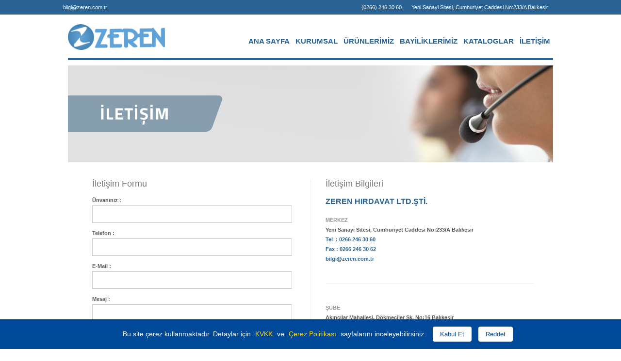

--- FILE ---
content_type: text/html; charset=UTF-8
request_url: https://www.zeren.com.tr/?do=iletisim
body_size: 12562
content:
<!doctype html>
<html>
<head>
        <meta charset="utf-8">
    <title>İletişim - Zeren Ticaret | Hırdavat | Nalburiye Balıkesir</title>
    
	<meta name="description" content="Zeren Ticaret Balıkesir ve tüm Türkiye genelinde müşterilerine Hırdavat ve Nalburiye ürünleri sunmaktadır.">
	<meta name="keywords" content="Zeren Ticaret, Zeren Hırdavat, Nalburiye Balıkesir">
	<meta name="robots" content="index, follow">
	<meta name="author" content="Zeren Hırdavat Ltd. Şti.">

	
    <link rel="stylesheet" href="css/reset.css">
    <link rel="stylesheet" href="css/style.css?v=4">
    <link rel="stylesheet" href="css/slider.css">
    
    <script src="js/jquery.min.js"></script>
    <script src="js/slider.js"></script>
    <script>
	$(document).ready(function(){
		var slider = $('.bxslider').bxSlider({
			autoStart:true,
			auto:true,
			pause:6000
		});
		$("#goNext").on("click",function(){
			slider.goToNextSlide();
		});
		$("#goBack").on("click",function(){
			slider.goToPrevSlide();
		});
    	$(".kat").on("mouseover",function(){
			$(".kat").css({"transform":"scale(0.9)"});
			$(this).css({"transform":"scale(1.1)","z-index":"999"});
		});
		$(".kat").on("mouseleave",function(){$(this).css({"z-index":1});$(".kat").css({"transform":"scale(1)","z-index":"0"});});
	});
    </script>
    
</head>

<body>
    
    <div class="ustbar">
    	<div class="ustic fixed">
        	<div class="fleft"><a href="mailto:bilgi@zeren.com.tr">bilgi@zeren.com.tr</a></div>
        	<div class="fright">Yeni Sanayi Sitesi, Cumhuriyet Caddesi No:233/A Balıkesir</div>
        	<div class="fright"><a href="tel:+902662463060">(0266) 246 30 60</a></div>
        </div>
    </div>
    
    <div class="ust">
    	<div class="logo"><a href="index.php"><img src="images/logo.png" alt="zeren ticaret"></a></div>
        <div class="menu">
        	<ul>
            	<li><a href="?">ANA SAYFA</a></li>
                <li><a href="?do=kurumsal">KURUMSAL</a></li>
                <li><a href="?do=urunler">ÜRÜNLERİMİZ</a></li>
                <li><a href="?do=bayilikler">BAYİLİKLERİMİZ</a></li>
                <li><a href="?do=kataloglar">KATALOGLAR</a></li>
                <li><a href="?do=iletisim">İLETİŞİM</a></li>
            </ul>
        </div>
    </div>
    ﻿<p align="center"><img src="images/header_4.jpg"></p>

<div class="icerik fixed" >        
    
    <div class="mKutuIn" style="width:100%;box-sizing:border-box">
            
            <table class="send_mail">
            	<tr>
                	<td valign="top" style="border-right:1px solid #EEE;padding:0px 30px;width:50%">
                    	<h2>&nbsp;&nbsp;İletişim Formu</h2>
                        <form action="send.php" target="islemFrame" method="post" target="islemFrame">
                        <table style="width:100%">
                        	<tr>
                            	<td colspan="2"><label>Ünvanınız :</label><input type="text" name="isim"><br><br>
									<label>Telefon :</label><input type="text" name="telefon"><br><br>
									<label>E-Mail :</label><input type="text" name="email"><br><br>
								<label>Mesaj :</label><textarea style="height:100px" name="mesaj"></textarea><br><br>
								<label>2x2 :</label><input type="text" name="guvenlikk" placeholder="İşlemin sonucunu buraya yazı ile yazınız.">
								</td>
                            </tr>
                            <tr>
                            	<td colspan="2"><input id="iform" type="submit" value="GÖNDER"></td>
                            </tr>
                        </table>
                        </form>
                    </td>
                    <td valign="top" style="padding:0px 30px;width:50%">
                    	<h2>İletişim Bilgileri</h2>
                        <h1 style="font-size:16px">ZEREN HIRDAVAT LTD.ŞTİ.</h1>
                        <div class="address_box" style="padding-top:10px">
                        	<h3>MERKEZ</h3>
                            <label>Yeni Sanayi Sitesi, Cumhuriyet Caddesi No:233/A Balıkesir</label>
                            <label><a href="tel:+902662463060">Tel &nbsp;: 0266 246 30 60</a></label>
                            <label><a href="fax:+902662463062">Fax : 0266 246 30 62</a></label>
                            <label><a href="mailto:bilgi@zeren.com.tr">bilgi@zeren.com.tr</a></label>
                        </div>
                        <div class="address_box">
                        	<h3>ŞUBE</h3>
                            <label>Akıncılar Mahallesi, Dökmeciler Sk. No:16 Balıkesir</label>
                            <label><a href="tel:+902662415147">Tel &nbsp;: 0266 241 51 47</a></label>
                            <label><a href="fax:+902662436385">Fax : 0266 243 63 85</a></label>
                            <label><a href="mailto:bilgi@zeren.com.tr">bilgi@zeren.com.tr</a></label>
                        </div>
					</td>
                </tr>
            </table>
            
		</div>
			
			
		<div class="mKutuIn" style="width:100%;box-sizing:border-box">
        	<iframe src="https://www.google.com/maps/embed?pb=!1m14!1m8!1m3!1d12284.49833792723!2d27.925017!3d39.669412!3m2!1i1024!2i768!4f13.1!3m3!1m2!1s0x0%3A0x1605237cb023ad68!2sZeren+Ticaret!5e0!3m2!1str!2str!4v1490012731423" width="100%" height="450" frameborder="0" style="border:0" allowfullscreen></iframe>
        </div>

    
</div>
<iframe name="islemFrame" width="100%" height="100%"></iframe>    
    <div class="footer fixed">
        <div class="fleft">Zeren Hırdavat Sınai ve Tıbbi Gazlar Mak. San.Tic.Ltd.Şti. 2017 Tüm Hakları Saklıdır.</div>
        <div class="fright">
        	<ul>
            	<li><a href="?">Ana Sayfa</a></li>
                <li><a href="?do=kurumsal">Kurumsal</a></li>
                <li><a href="?do=urunler">Ürünlerimiz</a></li>
                <li><a href="?do=iletisim">Bize Ulaşın</a></li>
                <li><a id="openKVKK" href="javascript:;">KVKK Aydınlatma Metni</a></li>
                <li><a id="openCerez" href="javascript:;">Çerez Politikası</a></li>
                <li><a href="javascript:;" onclick="document.getElementById('cookieBanner').style.display = 'block';">Çerez Tercihi</a></li>
            </ul>
        </div>
    </div>
	<div class="footer_cont fixed">
		<a href="http://www.onnet.com.tr" target="_blank" title="Tasarım ve Uygulama" class="onnet"></a>
	</div>
	
	<div id="kvkkPopup" class="popup-overlay">
	  <div class="popup-content">
		<span class="close-btn" id="closeKVKK">&times;</span>
		
		<!-- KVKK Metni -->
		<h1 id="kvkk"><span class="fa fa-angle-double-right"></span> KVKK Aydınlatma Metni</h1>
		<div class="p_content">
		  <p>6698 sayılı Kişisel Verilerin Korunması Kanunu (“KVKK”) uyarınca www.zeren.com.tr internet sitesi, ZEREN HIRDAVAT LTD. ŞTİ. (“Şirket”) tarafından işletilmektedir. Bu Aydınlatma Metni, iletişim formu aracılığıyla paylaşılan kişisel verilerin işlenmesine ilişkin bilgi vermek amacıyla hazırlanmıştır.</p>
		  
		  <h3>1. Veri Sorumlusu</h3>
		  <p>ZEREN HIRDAVAT LTD.ŞTİ.<br>
			 Adres: Yeni Sanayi Sitesi, Cumhuriyet Caddesi No:233/A Balıkesir<br>
			 Telefon: 0266 246 30 60<br>
			 Fax: 0266 246 30 62<br>
			 E-posta: bilgi@zeren.com.tr
		  </p>

		  <h3>2. İşlenen Kişisel Veriler</h3>
		  <p>İletişim formu ile alınan veriler: ad-soyad, e-posta, telefon, mesaj içeriği.<br>
			 Ziyaret bilgileri: IP adresi, tarayıcı/cihaz bilgisi, yönlendiren sayfa, ziyaret süresi (Google Analytics ile anonim).</p>

		  <h3>3. Amaç ve Hukuki Sebepler</h3>
		  <p>İletişim taleplerinin alınması ve yanıtlanması; web sitesinin güvenli ve işlevsel sunulması; site kullanımının istatistiksel analiz edilmesi ve iyileştirilmesi. Veriler, sözleşmenin kurulması veya ifası için gerekli (KVKK m.5/2-c) ve Şirketin meşru menfaati (m.5/2-f) kapsamında işlenir. Analitik veriler açık rıza ile işlenir.</p>

		  <h3>4. Aktarım ve Alıcı Grupları</h3>
		  <p>Veriler, işlemlerin yürütülmesi için Şirket yetkili çalışanları ve danışmanlarla paylaşılabilir. Google Analytics verileri yurtdışında işlenebilir; yalnızca rıza ile.</p>

		  <h3>5. Saklama Süreleri</h3>
		  <p>İletişim formu verileri, başvurunun niteliğine göre makul süre saklanır. Analitik veriler, rıza geri çekilene kadar veya Google Analytics standart süreleri boyunca saklanır.</p>

		  <h3>6. Haklarınız</h3>
		  <p>Kişisel verilerinizle ilgili KVKK kapsamındaki haklarınızı <a href="mailto:bilgi@zeren.com.tr">bilgi@zeren.com.tr</a> adresine iletebilirsiniz.</p>

		  <p><em>Güncelleme Tarihi: 01.11.2025</em></p>
		</div>

		<!-- Çerez Metni -->
		<h1 id="cerez"><span class="fa fa-angle-double-right"></span> Çerez Politikası</h1>
		<div class="p_content">
		  <p>Bu Çerez Politikası, www.zeren.com.tr ziyaretiniz sırasında kullanılan çerezler hakkında bilgi vermek amacıyla hazırlanmıştır. Sitede zorunlu ve analitik çerezler kullanılmaktadır.</p>

		  <h3>1. Çerez Nedir?</h3>
		  <p>Çerezler, siteyi ziyaret ettiğinizde cihazınıza kaydedilen küçük metin dosyalarıdır. Performans, tercih hatırlama ve istatistik için kullanılır.</p>

		  <h3>2. Çerez Türleri</h3>
		  <ul>
			<li><b>Zorunlu Çerezler:</b> Site güvenliği ve temel işlevler için gereklidir.</li>
			<li><b>Analitik Çerezler:</b> Google Analytics ile anonim kullanım verileri toplar (rıza ile).</li>
		  </ul>

		  <h3>3. Yönetim</h3>
		  <p>Tarayıcı ayarlarından çerezleri silebilir veya engelleyebilirsiniz. Analitik çerezler yalnızca rıza verildiğinde aktif olur.</p>

		  <p><em>Güncelleme Tarihi: 01.11.2025</em></p>
		</div>
	  </div>
	</div>
	
	<div class="cookie-banner" id="cookieBanner">
	  Bu site çerez kullanmaktadır. Detaylar için 
	  <a href="#" id="bannerKVKK">KVKK</a> ve 
	  <a href="#" id="bannerCerez">Çerez Politikası</a> sayfalarını inceleyebilirsiniz.
	  <button id="acceptCookies">Kabul Et</button>
	  <button id="rejectCookies">Reddet</button>
	</div>
	
	<script>
// Popup işlemleri
const popup = document.getElementById('kvkkPopup');
const openKVKK = document.getElementById('openKVKK');
const openCerez = document.getElementById('openCerez');
const closeKVKK = document.getElementById('closeKVKK');

openKVKK.onclick = () => { popup.style.display = 'block'; popup.scrollTop = 0; };
openCerez.onclick = () => { popup.style.display = 'block'; popup.scrollTop = document.getElementById('cerez').offsetTop - 20; };
closeKVKK.onclick = () => { popup.style.display = 'none'; };
window.onclick = (e) => { if(e.target==popup) popup.style.display='none'; };

// Banner ve çerez rızası
const banner = document.getElementById('cookieBanner');
const acceptBtn = document.getElementById('acceptCookies');
const rejectBtn = document.getElementById('rejectCookies');
const bannerKVKK = document.getElementById('bannerKVKK');
const bannerCerez = document.getElementById('bannerCerez');

function hideBanner() { banner.style.display = 'none'; }

if(localStorage.getItem('cookieConsent')) {
  hideBanner();
  if(localStorage.getItem('cookieConsent')==='accepted') initAnalytics();
} else {
  banner.style.display = 'block';
}

acceptBtn.onclick = () => {
  localStorage.setItem('cookieConsent','accepted');
  hideBanner();
  initAnalytics();
};
rejectBtn.onclick = () => {
  localStorage.setItem('cookieConsent','rejected');
  hideBanner();
};

bannerKVKK.onclick = (e) => { e.preventDefault(); popup.style.display='block'; popup.scrollTop = 0; };
bannerCerez.onclick = (e) => { e.preventDefault(); popup.style.display='block'; popup.scrollTop = document.getElementById('cerez').offsetTop - 20; };

// Google Analytics (yalnızca rıza sonrası)
function initAnalytics() {
  // gtag.js script'i dinamik olarak yükle
  var gtagScript = document.createElement('script');
  gtagScript.src = "https://www.googletagmanager.com/gtag/js?id=G-VF3VS53CR9";
  gtagScript.async = true;
  document.head.appendChild(gtagScript);

  gtagScript.onload = function() {
    window.dataLayer = window.dataLayer || [];
    function gtag(){dataLayer.push(arguments);}
    window.gtag = gtag;

    gtag('js', new Date());
    
    // IP anonimleştirme ile config
    gtag('config', 'G-VF3VS53CR9', {
      'anonymize_ip': true
    });
  };
}
</script>
    
</body>
</html>

--- FILE ---
content_type: text/css
request_url: https://www.zeren.com.tr/css/style.css?v=4
body_size: 18016
content:
/*
	copyright - Onnet Bilisim 2015 ®
*/
.pad{padding:0px!important;}
body {
	font-family: 'Open Sans', Arial, Helvetica, sans-serif;
    font-size: 11px;
    background: #FFF;
	text-rendering: optimizeLegibility;
	  -webkit-font-smoothing: antialiased;
	  -moz-osx-font-smoothing: grayscale;
}
input,
textarea,
select {
    font-family: 'Open Sans', Arial, Helvetica, sans-serif;
	font-family: inherit;
	font-size: 9pt !important;
}
.fixed:after {
    content: ".";
    display: block;
    height: 0;
    clear: both;
    visibility: hidden;
}
.fixed {
    display: inline-block;
}
* html .fixed {
    height: 1%;
}
.fixed {
    display: block;
}
a {
    text-decoration: none;
    color: #222;
	transition:all 0.2s
}
a:hover {
    color: #224b6d
}

.slider{
	width:1000px;
	height:400px;
	margin:0 auto;
	position:relative;
	margin-top:20px;
	margin-bottom:20px;
}
.bxslider{
	position:absolute;
	top:0px;
	left:0px;
	z-index:0;
}
.sliderControl{
	width:110px;
	height:50px;
	bottom:0px;
	position:absolute;
	background:#00714f;
}
.sliderControl a{
	display:block;
	float:left;
	padding:10px;
	width:55px;
	box-sizing:border-box;
	text-align:center
}
.sliderControl a:last-child{float:right!important;text-align:center;}
.sliderControl a:hover{
	background:#002d40
}


.rKutu {
	padding:16px;
	float:left;
	border-right:1px solid #e1e1e1;
	color:#666;
	box-sizing:border-box;
}
.rKutu h1 {letter-spacing:-0.5px;font-size:20pt;font-weight:bold;}
.rKutu a {text-decoration:none;color:#222;font-weight:bold;line-height:21px}
.hbr1 li {border-bottom:1px dotted #ccc;padding-top:4px;padding-bottom:4px}
.hbr1 li:last-child {border-bottom:none}
.rKutu a:hover {color:#06C}
.rKutu li:hover {background:#f9f9f9}
.cizgikutu {width:100%;background:#e1e1e1;height:4px;margin-bottom:6px;margin-top:6px;}
.cizgi{background:#2c539e;float:left;width:60px;height:4px;}
.tmunGor {background:#00714f;float:right;margin-top:0px;font-size:11px;color:#fff;padding:8px;}
.tmunGor:hover {background:#004147;cursor:pointer;}
.tmunGor a {color:#fff;text-decoration:none}

.hakkimizda_box{width:60%;font-size:12pt;color:#555;}
.hakkimizda_box p {line-height:22px;padding-bottom:20px;text-indent:10px;}
.haber_box{width:40%;}
.hakkimizda_box img{float:left;margin:0px 14px 14px 0px}
.fright{
	float:right;
}
.fleft{
	float:left;
}
.ustbar{
	width:100%;
	height:30px;
	background:#2a6393;
	margin-bottom:20px;
	line-height:30px;
	color:#FFF;
}
.ustbar a {color:#FFF;}
.ustbar div:last-child{
	padding-right:20px
	
}
.ustic{
	max-width:1000px;
	min-width:1000px;
	margin:0 auto;
}
.ust{
	max-width:1000px;
	min-width:1000px;
	height:70px;
	margin:0 auto;
	border-bottom:4px solid #2a6393
}
.logo{
	width:200px;
	float:left;
}
.logo img{width:100%}
.menu{
	float:right
}
.menu ul li{float:left;}
.menu ul li a{
	display:block;
	padding:0px 6px;
	line-height:70px;
	font-weight:bold;
	font-size:15px;
	color:#2a6393;
}
.menu ul li a:hover{
	border-bottom:4px solid rgba(255,0,0,1);
	color:#f00
}

.content{
	margin:0 auto;
	max-width:1000px;
	min-width:1000px;
	background:#FFF;
	box-sizing:border-box;
	background:#F5F5F5;
	margin-top:50px;
}
.content2{
	margin:0 auto;
	max-width:1000px;
	min-width:1000px;
	background:#FFF;
	box-sizing:border-box;
	background:#F5F5F5;
	margin-top:5px;
}
.col-md-2{width:16.66666667%;position:relative;min-height:1px;padding-right:15px;padding-left:15px;float:left;box-sizing:border-box;}
.kat{
	position:relative;
	z-index:0;
	width:162.5px;
	height:100px;
	float:left;
	margin-left:5px;
	background: #4f85bb;
	background: -moz-linear-gradient(top,  #4f85bb 0%, #4f85bb 100%);
	background: -webkit-linear-gradient(top,  #4f85bb 0%,#4f85bb 100%);
	background: linear-gradient(to bottom,  #4f85bb 0%,#4f85bb 100%);
	filter: progid:DXImageTransform.Microsoft.gradient( startColorstr='#4f85bb', endColorstr='#4f85bb',GradientType=0 );
	transition: all 0.5s;
	box-shadow:0px 0px 20px rgba(0,0,0,0.1) inset
}
.kat:first-child{margin-left:0px}
.kat img{width:64px}
.kat p {text-align:center}
.kat p a{
	color:#FFF;
}
.kat p:first-child{
	padding-top:7px;
}
.kat p:last-child{
	font-size:12px;
	font-weight:bold;
	color:#FFF;
}
.kat:hover{
	background: #2c539e;
	background: -moz-linear-gradient(top,  #2c539e 0%, #2c539e 100%);
	background: -webkit-linear-gradient(top,  #2c539e 0%,#2c539e 100%);
	background: linear-gradient(to bottom,  #2c539e 0%,#2c539e 100%);
	filter: progid:DXImageTransform.Microsoft.gradient( startColorstr='#2c539e', endColorstr='#2c539e',GradientType=0 );
	box-shadow:0px 0px 20px rgba(0,0,0,0.4) inset
}
.kat2{
	background: #2c539e url(../images/icons/iletisim.png);
	box-shadow:0px 0px 20px rgba(0,0,0,0.1) inset;
	width:330px;
	height:100px;
	float:left;
	margin-left:5px;
}
.kat2 a{display:block;width:100%;height:100%}
.kat2 a:hover{box-shadow:0px 0px 20px rgba(0,0,0,1)}

.footer{
	margin:0 auto;
	margin-top:10px;
	border-top:2px solid #06C;
	max-width:1000px;
	min-width:1000px;
	padding:10px 0px;
	line-height:33px;
}
.footer img{height:32px;}
.footer .fleft{
	padding-right:10px;
	font-weight:bold;
}
.footer .fright li{float:left}
.footer .fright li a{display:block;padding:0px 10px}

#pBg {
    background: url(../images/header.png) 50% 1px no-repeat;
    min-width:1000px;
    height: 143px;
}
.inner {
    width: 980px;
    margin: 0 auto;
}
#pContent {
    clear: both;
    background-color: #F9F9F9;
    padding-bottom: 40px;
}
#pageTitle {
    height: 143px;
    background: url(../images/headBg.png) 50% 0 repeat-x;
}
#pageLeft {
    float: left;
    width: 228px;
    margin-right: 34px;
    background: url(../images/menuBottom.png) 0 100% no-repeat #77838d;
}
#pageRight {
    float: left;
    width: 680px;
    padding-top: 30px;
    line-height: 21px;
}
.content3{
	margin:0 auto;
	max-width:1000px;
	min-width:1000px;
	background:#FFF;
	box-sizing:border-box;
	margin-top:5px;
}
.content3 h1{
	color:#2c539e;
	font-size:16pt;
	padding-bottom:5px;
}

.content3 p{font-size:12px;text-indent:10px;margin-bottom:10px}


.sayfaBolum1 {
	padding:16px 16px 0px 0px;
	width:260px;
	box-sizing:border-box;
	height:93.3%;
	float:left;
	border-right:1px solid #e1e1e1;
	color:#666;
	
}
.sayfaBolum1 h1 {letter-spacing:-0.5px;font-size:14pt;font-weight:bold;font-family:Tahoma, Geneva, sans-serif;}
.sayfaBolum1 a {text-decoration:none;color:#222;font-weight:bold}
.sayfaBolum1 a:hover {color:#C00}

.icerik {
	max-width:1000px;
	min-width:1000px;
	clear:both;
	margin:0 auto;
}

.sayfaBolum2 {
	padding:16px 0px 0px 16px;
	box-sizing:border-box;
	width:740px;
	height:93.3%;
	float:left;
	color:#666;
}
.sayfaBolum2 h1 {letter-spacing:-0.5px;font-size:14pt;font-weight:bold;font-family:Tahoma, Geneva, sans-serif;}
.sayfaBolum2 a {text-decoration:none;color:#222;font-weight:bold}
.sayfaBolum2 a:hover {color:#C00}

#menuItem {font-size:11px;font-family:Tahoma, Geneva, sans-serif;font-weight:bold;padding:6px 0}
#menuItem:hover {background:url(../images/next.png) no-repeat center right;}
#cizgikutu2 {width:100%;height:2px;background:#eee;margin-bottom:4px}
#cizgikutu2 img {width:25px;float:left}

.sayfaBolum2 p{
	line-height:18px;
	margin-bottom:12px;
	text-indent:20px;
	font-size:12px;
	margin-top:7px
}
.geriLink {
	float:right
}
.geriLink a {color:#C00}
.geriLink a:hover {color:#222}

#bayilikListe{
	position:relative;
	margin:0 auto;
}
#bayilikListe li {float:left;border-left:1px solid #e1e1e1;padding:32px;display: table;border-bottom:1px solid #e1e1e1; -webkit-transition: all 0.3s ease-in-out;-moz-transition: all 0.3s ease-in-out;-ms-transition: all 0.3s ease-in-out;-o-transition: all 0.3s ease-in-out;transition: all 0.3s ease-in-out;}
#bayilikListe li:hover {box-shadow:0px 0px 16px rgba(0,0,0,0.2) inset;-webkit-box-shadow:0px 0px 16px rgba(0,0,0,0.2) inset;-moz-box-shadow:0px 0px 16px rgba(0,0,0,0.2) inset}
#bayilikListe li:first-child{border-left:none}
#bayilikListe img{
	width:100px
}
/*#bayilikListe li:last-child{border-bottom:none}*/
.altkat{
	list-style:none;
	background:#F5F5F5;
}
.altkat li a{
	display:block;
	padding:10px 0px;
	color:#C00;
	border-bottom:1px solid #EEE;
}
.active{background:#F5F5F5}

.dmenu {
	width: auto;
	height: auto;
}
.dmenu > li > a {
	background-color: #616975;
	background-image: -webkit-gradient(linear, left top, left bottom, from(rgb(114, 122, 134)),to(rgb(80, 88, 100)));
	background-image: -webkit-linear-gradient(top, rgb(114, 122, 134), rgb(80, 88, 100));
	background-image: -moz-linear-gradient(top, rgb(114, 122, 134), rgb(80, 88, 100));
	background-image: -o-linear-gradient(top, rgb(114, 122, 134), rgb(80, 88, 100));
	background-image: -ms-linear-gradient(top, rgb(114, 122, 134), rgb(80, 88, 100));
	background-image: linear-gradient(top, rgb(114, 122, 134), rgb(80, 88, 100));
	filter: progid:DXImageTransform.Microsoft.gradient(GradientType=0,StartColorStr='#727a86', EndColorStr='#505864');
	border-bottom: 1px solid #33373d;
	-webkit-box-shadow: inset 0px 1px 0px 0px #878e98;
	-moz-box-shadow: inset 0px 1px 0px 0px #878e98;
	box-shadow: inset 0px 1px 0px 0px #878e98;
	width: 100%;
	height: 2.75em;
	line-height: 2.75em;
	text-indent: 2.75em;
	display: block;
	position: relative;
	font-family: "Helvetica Neue", Helvetica, Arial, sans-serif;
	font-weight: 600;
	color: #fff;
	text-shadow: 0px 1px 0px rgba(0,0,0,.5);
}
.dmenu ul li a {
	font-weight:bold!important;
	background: #fff;
	border-bottom: 1px solid #efeff0;
	width: 100%;
	height: 2.75em;
	line-height: 2.75em;
	text-indent: 2.75em;
	display: block;
	position: relative;
	font-family: "Helvetica Neue", Helvetica, Arial, sans-serif;
	font-size: 11px;
	font-weight: 400;
	color: #222;
}
.dmenu li a:hover {
	color:#FFF!IMPORTANT
}
.dmenu li ul li a:hover {
	color:#000!IMPORTANT;
	background:#EEE
}
.dmenu ul li:last-child a {
	border-bottom: 1px solid #33373d;
}
.dmenu > li > a:hover, .dmenu > li > a.active {
	background-color: #35afe3;
	background-image: -webkit-gradient(linear, left top, left bottom, from(rgb(69, 199, 235)),to(rgb(38, 152, 219)));
	background-image: -webkit-linear-gradient(top, rgb(69, 199, 235), rgb(38, 152, 219));
	background-image: -moz-linear-gradient(top, rgb(69, 199, 235), rgb(38, 152, 219));
	background-image: -o-linear-gradient(top, rgb(69, 199, 235), rgb(38, 152, 219));
	background-image: -ms-linear-gradient(top, rgb(69, 199, 235), rgb(38, 152, 219));
	background-image: linear-gradient(top, rgb(69, 199, 235), rgb(38, 152, 219));
	filter: progid:DXImageTransform.Microsoft.gradient(GradientType=0,StartColorStr='#45c7eb', EndColorStr='#2698db');
	border-bottom: 1px solid #103c56;
	-webkit-box-shadow: inset 0px 1px 0px 0px #6ad2ef;
	-moz-box-shadow: inset 0px 1px 0px 0px #6ad2ef;
	box-shadow: inset 0px 1px 0px 0px #6ad2ef;
}
.dmenu > li > a.active {
	border-bottom: 1px solid #1a638f;
}
.dmenu > li > a:before {
	content: '';
	font-size: 36px;
	height: 1em;
  	width: 1em;
	position: absolute;
  	left: 0;
	top: 50%;
	margin: -.5em 0 0 0;
}
.item1 > a:before {
	background-position: 0 0;
}
.item2 > a:before {
	background-position: -38px 0;
}
.item3 > a:before {
	background-position: 0 -38px;
}
.item4 > a:before {
	background-position: -38px -38px;
}
.item5 > a:before {
	background-position: -76px 0;
}
.dmenu > li > a span {
	font-size: 0.857em; 
	display: inline-block;
	position: absolute;
	right: 1em;
	top: 50%; 
	background: #48515c;
	line-height: 1em;
	height: 1em;
	padding: .4em .6em;
	margin: -.8em 0 0 0; 
	color: #fff;
	text-indent: 0;
	text-align: center;
	-webkit-border-radius: .769em;
	-moz-border-radius: .769em;
	border-radius: .769em;
	-webkit-box-shadow: inset 0px 1px 3px 0px rgba(0, 0, 0, .26), 0px 1px 0px 0px rgba(255, 255, 255, .15);
	-moz-box-shadow: inset 0px 1px 3px 0px rgba(0, 0, 0, .26), 0px 1px 0px 0px rgba(255, 255, 255, .15);
	box-shadow: inset 0px 1px 3px 0px rgba(0, 0, 0, .26), 0px 1px 0px 0px rgba(255, 255, 255, .15);
	text-shadow: 0px 1px 0px rgba(0,0,0,.5);
	font-weight: 500;
}
.dmenu > li > a:hover span, .dmenu > li a.active span {
	background: #2173a1;
}
.dmenu > li > ul li a:before{
	content: '▶';
	font-size: 8px;
	color: #222;
	position: absolute;
	width: 1em;
	top: 0;
	left: -2.7em;
}

.dmenu > li > ul li:hover a,
.dmenu > li > ul li:hover a span,
.dmenu > li > ul li:hover a:before {
	color: #222;
}


.dmenu ul > li > a span {
	font-size: 0.857em; 
	display: inline-block;
	position: absolute;
	right: 1em;
	top: 50%; /
	background: #fff;
	border: 1px solid #d0d0d3;
	line-height: 1em;
	height: 1em;
	padding: .4em .7em;
	margin: -.9em 0 0 0; 
	color: #222;
	text-indent: 0;
	text-align: center;
	-webkit-border-radius: .769em;
	-moz-border-radius: 769em;
	border-radius: 769em;
	text-shadow: 0px 0px 0px rgba(255,255,255,.01));
}
.dmenu li img{
	position:absolute;
	left:5px;
	top:5px;
}
.enAlt{
	border:1px solid #000;
	width:100%;
	position:absolute;
	left:100%;
	top:0px;
	height:auto;
	z-index:1;
	display:none;
}
.enAlt li a{
	display:block;
}

.urunBox{
    width: 171px;
    height: 240px;
    float: left;
    border-radius: 4px;
    border: 1px solid #EEE;
	margin-right:10px;
	margin-bottom:10px;
}
.urunBox:nth-child(6){margin-right:0px}
.urunBox:nth-child(10){margin-right:0px}
.urunBox:nth-child(14){margin-right:0px}
.urunBox:nth-child(18){margin-right:0px}
.urunBox:nth-child(22){margin-right:0px}
.urunBox:nth-child(26){margin-right:0px}
.urunBox:nth-child(30){margin-right:0px}
.urunBox:nth-child(34){margin-right:0px}
.urunBox .urunResim{
	width:160px;
	height:200px;
	overflow:hidden;
	margin:0 auto;
	position:relative;
}
.urunBox .urunResim img{width:100%;}
.urunBox .urunTitle{
	text-align:center;
	border-top:1px solid #EEE;
	padding:10px 0px;
	font-size:12px;
	font-weight:bold;
}
.mKutu{
	background:#FFF;
	position:relative;
}

.mKutuIn{padding:10px;float:left;width:68%;}
.mKutuIn h1{
	font-size:24px;
	font-weight:900;
	color:#2a6393;
	padding:10px 0px
}
.p_content{
	padding:10px 0px;
	font-size:13px;
	line-height:19px
}
.p_content p {text-indent:10px;padding-bottom:10px;font-weight:200}

.mKutuIn2{padding:10px;float:right;width:28%;}
.mKutuIn2 ul{
	list-style:none;
	font-size:14px;
}
.mKutuIn2 li a{
	display:block;
	padding:20px 0px;
	border-bottom:1px solid #EEE;
	font-weight:600;
	color:#555;
	text-indent:10px
}
.mKutuIn2 li a:hover{background:#734b6e;color:#FFF;}
.mKutuIn2 h2{
	font-size:16px
}
.mKutuIn2 li a.active{
	font-weight:900;
	background:#2d2150;
	color:#FFF;
	background: rgb(42,30,74);
	background: -moz-linear-gradient(top,  rgba(75,31,69,1) 0%, rgba(115,75,110,1) 100%);
	background: -webkit-linear-gradient(top,  rgba(75,31,69,1) 0%,rgba(115,75,110,1) 100%);
	background: linear-gradient(to bottom,  rgba(75,31,69,1) 0%,rgba(115,75,110,1) 100%);
	filter: progid:DXImageTransform.Microsoft.gradient( startColorstr='#4b1f45', endColorstr='#734b6e',GradientType=0 );
	border-bottom-color:#734b6e

}
.send_mail{
	margin-top:20px;
	width:100%;
	box-sizing:border-box;
}
.send_mail td {
	padding:10px;
	color:#999;
}
.send_mail input,.send_mail textarea{
	width:100%;
	resize:none;
	margin:5px 0px;
	padding:10px 0px;
	border:1px solid #CCC;
	text-indent:10px;
}
.send_mail input:focus,.send_mail textarea:focus{
	outline:none;
	border:1px solid #2a6393;
	box-shadow:0px 0px 10px rgba(153,51,102,0.1);
}
.send_mail label{
	display:block;
	font-weight:bold;
	color:#555;
	font-size:11px
}
.send_mail input[type=submit]{
	background:#2a6393;
	color:#FFF;
	border:1px solid #2a6393;
	font-weight:bold;
	font-family:'Open Sans',Arial, Helvetica, sans-serif
}
.send_mail input[type=submit]:hover{
	cursor:pointer;
	background:#FFF;
	color:#2a6393
}
.send_mail h2{
	font-size:18px;
	font-weight:100;
	margin-bottom:10px;
	color:#777;
}
.address_box{
	width:100%;
	line-height:20px;
	border-bottom:1px solid #EEE;
	padding-bottom:40px;
	padding-top:40px;
}
.address_box a{color:#2a6393}
.address_box a:hover {color:#222}
.address_box:last-child{border-bottom:none}

#katalogListe li img {float:left;margin-top:5px}
#katalogListe li {border-bottom:1px dashed #CCC;width:100%;height:42px;line-height:42px;text-indent:10px;}
#katalogListe li:hover{background:#F5F5F5}
#katalogListe a{color:#222}
#katalogListe a:hover{color:#C00}
.footer_cont{
	width:1000px;
	height:20px;
	box-sizing:border-box;
	margin:0 auto;
}
.onnet{
	float:right;
	display: block;
	width:79px;
	height:20px;
	background:url(../images/onnet.png) bottom;
	opacity:0.3;
}
.onnet a{display:block;width:100%;height:100%;}
.onnet:hover{opacity:1;}

.popup-overlay {
  display: none;
  position: fixed;
  top: 0; left: 0; width: 100%; height: 100%;
  background: rgba(0,0,0,0.7);
  z-index: 9999;
  overflow-y: auto;
}
.popup-content {
  background: #fff;
  margin: 50px auto;
  padding: 20px 30px;
  max-width: 800px;
  border-radius: 8px;
  position: relative;
}
.close-btn {
  position: absolute;
  top: 10px;
  right: 20px;
  font-size: 28px;
  cursor: pointer;
}
.kvkk-btn {
  padding: 10px 20px;
  margin: 5px;
  cursor: pointer;
  background-color: #0066cc;
  color: #fff;
  border: none;
  border-radius: 4px;
}
.kvkk-btn:hover { background-color: #004999; }
.p_content { margin-top: 10px; }
.cookie-banner {
  position: fixed;
  bottom: 0;
  width: 100%;
  background: #004999;
  color: #fff;
  padding: 15px;
  text-align: center;
  z-index: 10000;
  font-size: 14px;
}
.cookie-banner a { color: #ffd700; text-decoration: underline; margin: 0 5px; }
.cookie-banner button {
  background: #fff;
  color: #004999;
  border: none;
  padding: 8px 15px;
  margin-left: 10px;
  cursor: pointer;
  border-radius: 4px;
}
.cookie-banner button:hover { background: #ccc; }